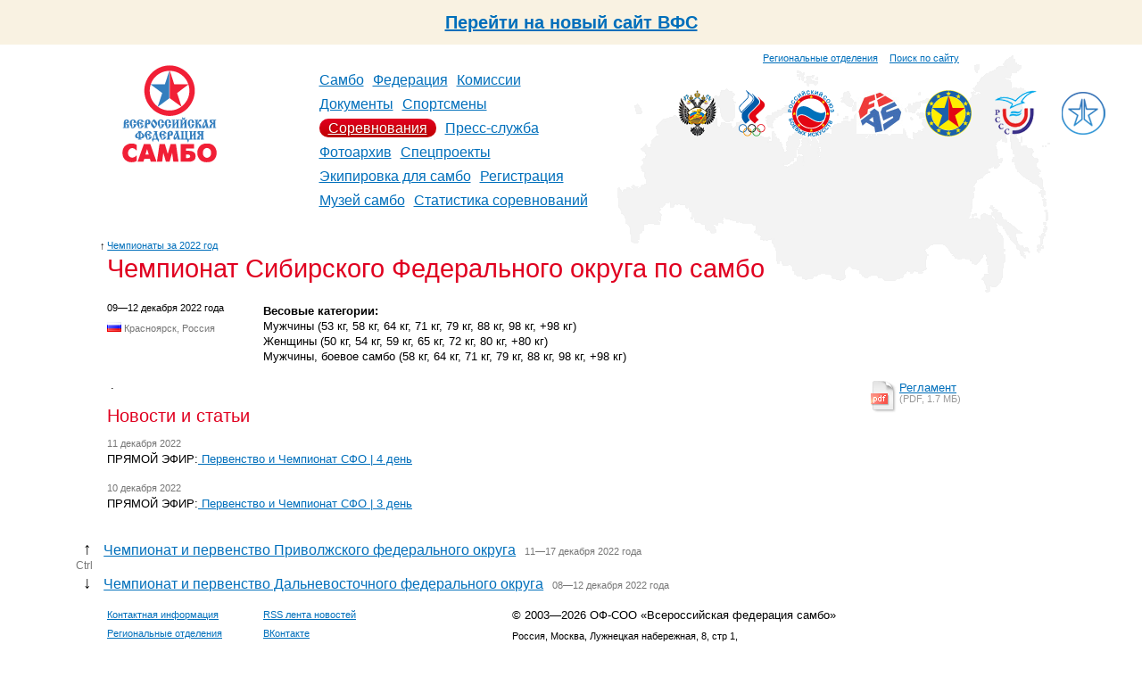

--- FILE ---
content_type: text/html; charset=utf-8
request_url: https://sambo.ru/events/2022/12/3696/
body_size: 4789
content:





<!DOCTYPE HTML PUBLIC "-//W3C//DTD HTML 4.01 Transitional//EN"
        "http://www.w3.org/TR/html4/loose.dtd">
<html id="nojs">
<head>
    <meta http-equiv="Content-Type" content="text/html; charset=utf-8"/>
    <meta name='yandex-verification' content='53769e35c0a6b76a'/>
    
    
        <title>
            
                Чемпионат Сибирского Федерального округа по самбо
            
        </title>
    

    <link rel="icon" href="/favicon.ico"/>
    <link rel="shortcut icon" href="/favicon.ico"/>
    <link href="/media/css/reset.css" type="text/css" rel="stylesheet" media="all"/>

    <link rel="alternate" type="application/rss+xml" title="RSS" href="/press/rss/"/>

    
        <link href="/media/css/main.css?1704892464" type="text/css" rel="stylesheet" media="all"/>
        <link href="/media/css/inner.css?1347656415" rel="stylesheet" media="all"/>
        <!--[if IE 7]><link href="/media/css/ie7.css?1347656415" type="text/css" rel="stylesheet" media="all"/><![endif]-->
        <!--[if IE 8]><link href="/media/css/ie8.css?1347656415" type="text/css" rel="stylesheet" media="all"/><![endif]-->
        <link rel="stylesheet" href="/media/css/slider.css?1347656415" type="text/css" media="all"/>
    

    
    


    
    <script src="/media/js/navigation.js?1347656424" type="text/javascript"></script>
    


    
    


</head>
<body>
    <div style="width: 100%;height: 50px;background: #f9f2e2;display: inline-flex;align-items: center;justify-content: center; font-size: 20px; font-weight: bold"><a href="https://new.sambo.ru">Перейти на новый сайт ВФС</a></div>
    
    <div class="g-layout g-second-page">
        
            
        <div class="g-header">
            <div class="b-top-links">
                <div style="margin-top: 8px">
                    <a class="sitemap" href="/federation/regions/">Региональные отделения</a>
                    <a class="search" href="/search/" style="margin-left: 10px">Поиск по сайту</a>
                </div>
            </div>
            <div class="b-header-content">
            <div class="b-logo" align="center">
                
                    <a href="/">
                
                <img class="logo" src="/media/i/logo2.png" alt="Всероссийская федерация самбо"/>
                
                    </a>
                

            </div>
            <table class="b-navigation">
                <tr>
                    <td>
                        <ul>
                            
                                <li>
                                    
                                        <a href="/sambo/">Самбо</a>
                                    
                                </li>
                            
                                <li>
                                    
                                        <a href="/federation/">Федерация</a>
                                    
                                </li>
                            
                                <li>
                                    
                                        <a href="/commission/">Комиссии</a>
                                    
                                </li>
                            
                                <li>
                                    
                                        <a href="/documents/">Документы</a>
                                    
                                </li>
                            
                                <li>
                                    
                                        <a href="/sportsmans/">Спортсмены</a>
                                    
                                </li>
                            
                                <li>
                                    
                                        
                                            <b><a href="/events/">Соревнования</a></b>
                                        
                                    
                                </li>
                            
                                <li>
                                    
                                        <a href="/press/">Пресс-служба</a>
                                    
                                </li>
                            
                                <li>
                                    
                                        <a href="/photo/">Фотоархив</a>
                                    
                                </li>
                            
                                <li>
                                    
                                        <a href="/special/">Спецпроекты</a>
                                    
                                </li>
                            
                                <li>
                                    
                                        <a href="/ekipirovka/">Экипировка для самбо</a>
                                    
                                </li>
                            
                                <li>
                                    
                                        <a href="https://is.sambo.ru/">Регистрация</a>
                                    
                                </li>
                            
                                <li>
                                    
                                        <a href="/muzej_sambo/">Музей самбо</a>
                                    
                                </li>
                            
                                <li>
                                    
                                        <a href="/statistika-sorevnovanij/">Статистика соревнований</a>
                                    
                                </li>
                            
                        </ul>
                    </td>
                </tr>
            </table>
            <div class="b-organisations">
    
        <div>
            <a href="http://www.minsport.gov.ru/" title="Министерство спорта, туризма и молодежной политики Российской Федерации" target="blank"><img src="/media/federation/orgs/minsport.normal.png" alt="Министерство спорта, туризма и молодежной политики Российской Федерации"></a>
        </div>
    
        <div>
            <a href="http://www.olympic.ru/" title="Олимпийский Комитет России" target="blank"><img src="/media/federation/orgs/roc_1.png" alt="Олимпийский Комитет России"></a>
        </div>
    
        <div>
            <a href="http://www.rsbi.ru/" title="Российский Союз Боевых Искусств" target="blank"><img src="/media/federation/orgs/rsbi.png" alt="Российский Союз Боевых Искусств"></a>
        </div>
    
        <div>
            <a href="http://sambo-fias.org/" title="Международная федерация самбо" target="blank"><img src="/media/federation/orgs/0001_1.jpg" alt="Международная федерация самбо"></a>
        </div>
    
        <div>
            <a href="http://eurosambo.com/" title="Европейская федерация самбо" target="blank"><img src="/media/federation/orgs/esf.png" alt="Европейская федерация самбо"></a>
        </div>
    
        <div>
            <a href="http://www.studsport.ru/" title="Российский cтуденческий cпортивный cоюз" target="blank"><img src="/media/federation/orgs/rssu_1.png" alt="Российский cтуденческий cпортивный cоюз"></a>
        </div>
    
        <div>
            <a href="https://t.me/za_sambo" title="ZaСамбо" target="blank"><img src="/media/federation/orgs/zasambo_2.png" alt="ZaСамбо"></a>
        </div>
    
</div>
            </div>
            <div class="clear"></div>
        </div>
        
        

        
            <div class="g-content-layout">
                
                    
                    <div class="b-title">
                        
    <div class="b-title__uplink">
        <i>&uarr;</i><a href="/events/2022/championships/">Чемпионаты за 2022 год</a>
        
    </div>

                        <h1>
                            
                                Чемпионат Сибирского Федерального округа по самбо
        
    
                            
                        </h1>
                    </div>
                
                <div class="clear"></div>
                <div class="b-content-wrapper">
                    
    <div class="b-content__wide">
        
            
            
<div class="b-gallery">
    <style>
        .b-event__header_left {
            width:175px;
        }

        .b-event__header_left,
        .b-event__header_right {
            float:left;
        }

        .b-event__categories {
            margin:-5px 0 15px;
            font-size:80%;
            line-height:1.4em;
        }

        .b-event__text {
            font-size:80%;
            line-height:1.4em;
            width: 60%;
            float:left;
        }

        .b-event__text p {
            margin-bottom:1em;
        }

        .b-event__documents h3,
        .b-event__results h3 {
            font-size:90%;
            margin-left:33px;
            margin-bottom:0;
            font-weight:normal;
        }


        .b-event__documents h5,
        .b-event__results_extended h5,
        .b-event__results h5 {
            font-weight:normal;
            font-style: italic;
            margin-bottom:5px;
            margin-left:32px;
            font-size:90%;
        }

        .b-event__results {
            width:235px;
        }

        .b-event__results p,
        .b-event__results_extended p,
        .b-event__documents p {
            margin-bottom:1.3em;
        }

        table.event_detail td {
            border:none;
            padding:0;
        }

        table.event_detail td.text {
            font-size:80%;
            padding-right:45px;
            line-height:1.4em;
            width:80%;
        }

        table.event_detail td.files {
            width: 235px;
        }

        table td.text p {
            margin-bottom:1.3em;
        }

        .b-event__results_extended {
            width:100%;
            float:left;
            
        }

        .b-event__results_extended .b-event__results_list {
            width: 200px;
            float: left;
        }

        table.event_detail .b-event__results_extended h3 {
            font-size:120%;
            color:#e00020;
            margin-left:32px;
            margin-top:15px;
            margin-bottom:15px;
        }


        table h3.article_set_header {
           font-size:160%;
           color:#e00020;
           margin:15px 0;
        }

        span.article__date {
            font-size:11px;
            color:#777;
        }

        .b-nextprev {
            margin-left:-7px;
        }
    </style>

        

            <ul class="b-events-archive__years tabs" style="margin-bottom: 15px !important;">
                
            </ul>

        


    <div class="clear"></div>
    <div class="b-event__header_left">
        <div class="b-gallery__date">09—12 декабря 2022 года</div>
        <div class="b-gallery__location">
            <img src="/media/i/flags/ru.png"/> Красноярск, Россия
        </div>
    </div>
    <div class="b-event__header_right">
        
        <div class="b-event__categories">
            <b>Весовые категории:</b><br/>
            
                Мужчины (53 кг, 58 кг, 64 кг, 71 кг, 79 кг, 88 кг, 98 кг, +98 кг)<br/>
            
                Женщины (50 кг, 54 кг, 59 кг, 65 кг, 72 кг, 80 кг, +80 кг)<br/>
            
                Мужчины, боевое самбо (58 кг, 64 кг, 71 кг, 79 кг, 88 кг, 98 кг, +98 кг)<br/>
            
            
        </div>
        
    </div>
    <div class="clear"></div>

    <table class="event_detail">
        <tr>
            <td class="text">
                <div class="photo_set">
                    
                </div>
                
                <p>&nbsp;.</p>
                
                    <h3 class="article_set_header">Новости и статьи</h3>
                    
                        <span class="article__date">11 декабря 2022</span>
                        <p>ПРЯМОЙ ЭФИР:<a href="/press/news/2022/9780/"> Первенство и Чемпионат СФО | 4 день </a></p>
                    
                        <span class="article__date">10 декабря 2022</span>
                        <p>ПРЯМОЙ ЭФИР:<a href="/press/news/2022/9776/"> Первенство и Чемпионат СФО | 3 день</a></p>
                    
                
                
            </td>
            <td class="files">
                
                <div class="b-event__documents">
                    
                        <div class="b-event__documents_list">
                            <h5></h5>
                            
                                
                                <p class="file pdf">
                                    <i></i>
                                    <a href="/media/results/3696/doc08643820221118080346.pdf">Регламент</a>
                                    <span>(PDF, 1.7 MБ)</span>
                                </p>
                                
                            
                        </div>
                    
                </div>
                <div class="clear"></div>
                

                

            </td>
        </tr>

        

    </table>

    <div class="clear"></div>

    
        
    
</div>

        
    </div>
    
    
        <br/>
        <ul class="b-nextprev">
            
                <li>
                    <span class="arrow next">&uarr;</span>
                    <a href="/events/2022/12/3672/">Чемпионат и первенство Приволжского федерального округа</a>
                    <span class="date">11—17 декабря 2022 года</span>
                </li>
                <link rel="next" href="/events/2022/12/3672/" id="next"/>
            
            <li class="ctrl"><span>Ctrl</span></li>
            
                <link rel="prev" href="/events/2022/12/3671/" id="prev"/>
                <li>
                    <span class="arrow prev">&darr;</span>
                    <a href="/events/2022/12/3671/">Чемпионат и первенство Дальневосточного федерального округа</a>
                    <span class="date">08—12 декабря 2022 года</span>
                </li>
            
        </ul>
        <br/>
    

    <div class="clear"></div>

                </div>
                
            </div>
        

        
            <div class="g-footer">
                <div class="b-add-links">
                    
                                    <ul>
                                        <li><a href="/federation/properties/">Контактная информация</a></li>
                                        <li><a href="/federation/regions/">Региональные отделения</a>
                                        </li>
                                    </ul>
                                
                </div>
                <div class="b-social-links">
                    
                                <ul>
                                    <li><a href="/press/news/rss/">RSS лента новостей</a></li>
                                    <li><a target="_blank" href="https://vk.com/sambo_federation">ВКонтакте</a></li>
                                    <li><a target="_blank" href="https://www.youtube.com/user/sambopress">YouTube</a></li>
                                </ul>
                                
                </div>
                <div class="b-properties">
                    
                                    <p class="copyright">
                                        &copy; 2003&mdash;2026 ОФ-СОО &laquo;Всероссийская федерация
                                        самбо&raquo;
                                    </p>
                                    
                    
                                    <p class="address">
                                        Россия, Москва, Лужнецкая набережная, 8, стр 1,<br/>
                                        Телефон: +7 (499) 530-00-47, +7 (916) 008-00-47<br/>
                                        <!-- Факсы: +7 (495)725-46-83, +7 (499) 557-04-46 -->
                                    </p>
                                    
                    
                                    <p class="email">
                                        <a href="mailto:sambo@sambo.ru">sambo@sambo.ru</a>
                                    </p>
                                    
                </div>
                <div class="clear"></div>
            </div>
        
    </div>

    <!-- Yandex.Metrika counter --><script type="text/javascript">(function (d, w, c) { (w[c] = w[c] || []).push(function() { try { w.yaCounter10609789 = new Ya.Metrika({id:10609789, enableAll: true, webvisor:true}); } catch(e) { } }); var n = d.getElementsByTagName("script")[0], s = d.createElement("script"), f = function () { n.parentNode.insertBefore(s, n); }; s.type = "text/javascript"; s.async = true; s.src = (d.location.protocol == "https:" ? "https:" : "http:") + "//mc.yandex.ru/metrika/watch.js"; if (w.opera == "[object Opera]") { d.addEventListener("DOMContentLoaded", f); } else { f(); } })(document, window, "yandex_metrika_callbacks");</script><noscript><div><img src="//mc.yandex.ru/watch/10609789" style="position:absolute; left:-9999px;" alt="" /></div></noscript><!-- /Yandex.Metrika counter -->
</body>
</html>



--- FILE ---
content_type: application/javascript
request_url: https://sambo.ru/media/js/navigation.js?1347656424
body_size: 1349
content:
document.onkeydown = NavigateThrough;

var focusInInput = false;

if (document.getElementsByTagName)
    onload = function () {
        var e, i = 0;
        while (e = document.getElementsByTagName('INPUT')[i++]) {
            if (e.type == 'text' || e.type == 'search') e.onfocus = function () {focusInInput = true};
            if (e.type == 'text' || e.type == 'search') e.onblur = function () {focusInInput = false};
        }
        i = 0;
        while (e = document.getElementsByTagName('TEXTAREA')[i++]) {
            e.onfocus = function () {focusInInput = true};
            e.onblur = function () {focusInInput = false};
        }
    };

function NavigateThrough (event) {
	if (!document.getElementById) return;

	if (window.event) event = window.event;

	if (event.ctrlKey && !focusInInput){
		var link = null;
		var href = null;
		switch (event.keyCode ? event.keyCode : event.which ? event.which : null){
			case 0x25:
				link = document.getElementById ('next');
				break;
			case 0x27:
				link = document.getElementById ('prev');
				break;
			case 0x26:
				link = document.getElementById ('next');
				break;
			case 0x28:
				link = document.getElementById ('prev');
				break;
			case 0x24:
				href = '/';
				break;
		}

		if (link && link.href) document.location = link.href;
		if (href) document.location = href;
	}			
}